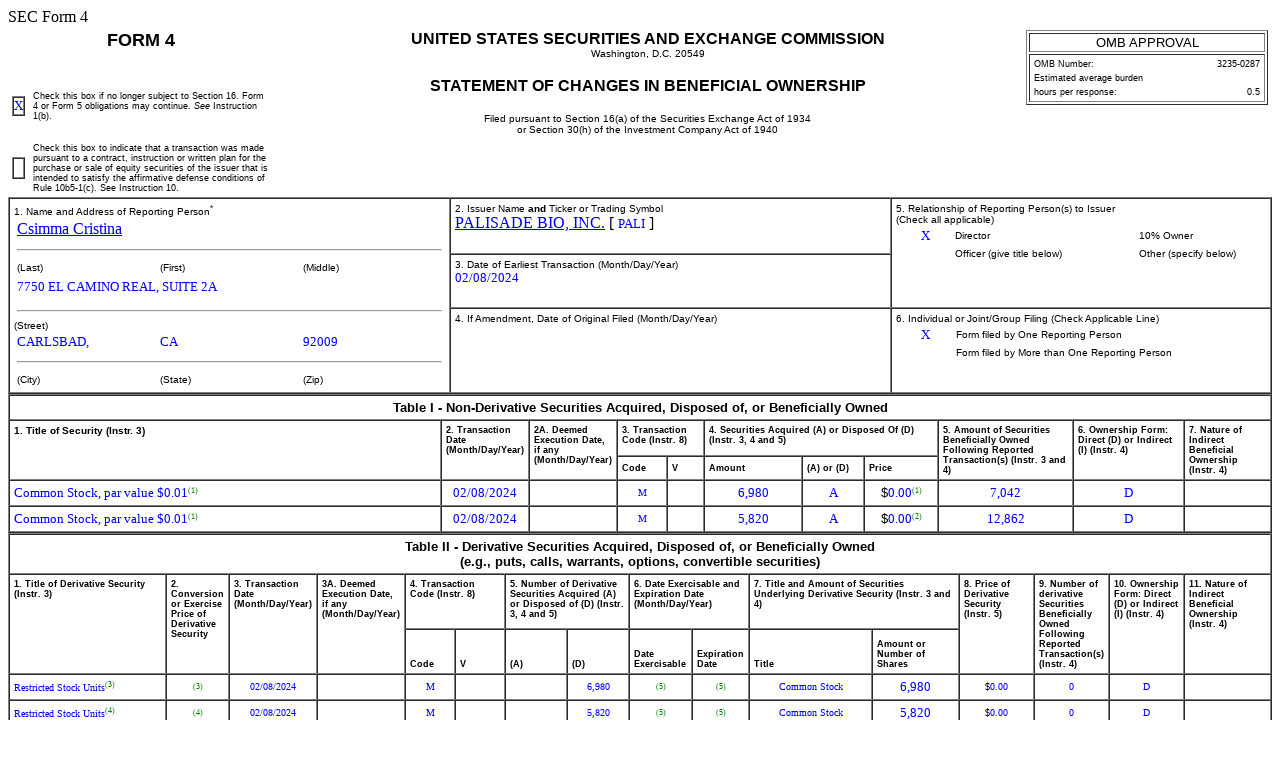

--- FILE ---
content_type: text/html
request_url: https://www.sec.gov/Archives/edgar/data/1357459/000149315224006047/xslF345X05/ownership.xml
body_size: 3889
content:
<!DOCTYPE html PUBLIC "-//W3C//DTD HTML 4.01 Transitional//EN" "http://www.w3.org/TR/html4/loose.dtd">
<html>
<head>
<meta http-equiv="Content-Type" content="text/html; charset=UTF-8">
<title>SEC FORM 
            4</title>
<style type="text/css">
              .FormData {color: blue; background-color: white; font-size: small; font-family: Times, serif;}
              .FormDataC {color: blue; background-color: white; font-size: small; font-family: Times, serif; text-align: center;}
              .FormDataR {color: blue; background-color: white; font-size: small; font-family: Times, serif; text-align: right;}
              .SmallFormData {color: blue; background-color: white; font-size: x-small; font-family: Times, serif;}
              .FootnoteData {color: green; background-color: white; font-size: x-small; font-family: Times, serif;}
              .FormNumText {font-size: small; font-weight: bold; font-family: arial, helvetica, sans-serif;}
              .FormAttention {font-size: medium; font-weight: bold; font-family: helvetica;}
              .FormText {font-size: small; font-weight: normal; font-family: arial, helvetica, sans-serif; text-align: left;}
              .FormTextR {font-size: small; font-weight: normal; font-family: arial, helvetica, sans-serif; text-align: right;}
              .FormTextC {font-size: small; font-weight: normal; font-family: arial, helvetica, sans-serif; text-align: center;}
              .FormEMText {font-size: medium; font-style: italic; font-weight: normal; font-family: arial, helvetica, sans-serif;}
              .FormULText {font-size: medium; text-decoration: underline; font-weight: normal; font-family: arial, helvetica, sans-serif;}
              .SmallFormText {font-size: xx-small; font-family: arial, helvetica, sans-serif; text-align: left;}
              .SmallFormTextR {font-size: xx-small; font-family: arial, helvetica, sans-serif; text-align: right;}
              .SmallFormTextC {font-size: xx-small; font-family: arial, helvetica, sans-serif; text-align: center;}
              .MedSmallFormText {font-size: x-small; font-family: arial, helvetica, sans-serif; text-align: left;}
              .FormTitle {font-size: medium; font-family: arial, helvetica, sans-serif; font-weight: bold;}
              .FormTitle1 {font-size: small; font-family: arial, helvetica, sans-serif; font-weight: bold; border-top: black thick solid;}
              .FormTitle2 {font-size: small; font-family: arial, helvetica, sans-serif; font-weight: bold;}
              .FormTitle3 {font-size: small; font-family: arial, helvetica, sans-serif; font-weight: bold; padding-top: 2em; padding-bottom: 1em;}
              .SectionTitle {font-size: small; text-align: left; font-family: arial, helvetica, sans-serif; 
              		font-weight: bold; border-top: gray thin solid; border-bottom: gray thin solid;}
              .FormName {font-size: large; font-family: arial, helvetica, sans-serif; font-weight: bold;}
              .CheckBox {text-align: center; width: 5px; cell-spacing: 0; padding: 0 3 0 3; border-width: thin; border-style: solid;  border-color: black:}
              body {background: white;}
      </style>
</head>
<body>SEC Form 4 
   <table width="100%" border="0" cellspacing="0" cellpadding="4">
<tr>
<td width="20%" colspan="2" valign="top" align="center" class="FormName">FORM 4</td>
<td rowspan="2" width="60%" valign="middle" align="center">
<span class="FormTitle">UNITED STATES SECURITIES AND EXCHANGE COMMISSION</span><br><span class="MedSmallFormText">Washington, D.C. 20549</span><br><br><span class="FormTitle">STATEMENT OF CHANGES IN BENEFICIAL OWNERSHIP</span><br><br><span class="MedSmallFormText">Filed pursuant to Section 16(a) of the Securities Exchange Act of 1934</span><br><span class="MedSmallFormText">or Section 30(h) of the Investment Company Act of 1940</span>
</td>
<td rowspan="2" width="20%" valign="top" align="center"><table width="100%" border="1" summary="OMB Approval Status Box">
<tr><td class="FormTextC">OMB APPROVAL</td></tr>
<tr><td><table width="100%" border="0" summary="OMB Interior Box">
<tr>
<td class="SmallFormText" colspan="3">OMB Number:</td>
<td class="SmallFormTextR">3235-0287</td>
</tr>
<tr><td class="SmallFormText" colspan="4">Estimated average burden</td></tr>
<tr>
<td class="SmallFormText" colspan="3">hours per response:</td>
<td class="SmallFormTextR">0.5</td>
</tr>
</table></td></tr>
</table></td>
</tr>
<tr valign="middle">
<td><table width="100%" border="1" cellpadding="0" cellspacing="0"><tr><td><span class="FormData">X</span></td></tr></table></td>
<td class="SmallFormText">Check this box if no longer subject to Section 16. Form 4 or Form 5 obligations may continue. 
         <i>See</i>

         Instruction 1(b).</td>
</tr>
<tr valign="middle">
<td><table width="100%" border="1" cellpadding="0" cellspacing="0"><tr><td>  </td></tr></table></td>
<td class="SmallFormText">Check this box to indicate that a transaction was made pursuant to a contract, instruction or written plan for the purchase or sale of equity securities of the issuer that is intended to satisfy the affirmative defense conditions of Rule 10b5-1(c). See Instruction 10. </td>
</tr>
</table>
<table width="100%" border="1" cellspacing="0" cellpadding="4">
<tr>
<td rowspan="4" width="35%" valign="top">
<span class="MedSmallFormText">1. Name and Address of Reporting Person<sup>*</sup></span><table border="0" width="100%"><tr><td><a href="/cgi-bin/browse-edgar?action=getcompany&amp;CIK=0001501623">Csimma Cristina</a></td></tr></table>
<hr width="98%">
<table border="0" width="100%"><tr>
<td width="33%" class="MedSmallFormText">(Last)</td>
<td width="33%" class="MedSmallFormText">(First)</td>
<td width="33%" class="MedSmallFormText">(Middle)</td>
</tr></table>
<table border="0" width="100%">
<tr><td><span class="FormData">7750 EL CAMINO REAL, SUITE 2A</span></td></tr>
<tr><td><span class="FormData"></span></td></tr>
</table>
<hr width="98%">
<span class="MedSmallFormText">(Street)</span><table border="0" width="100%"><tr>
<td width="33%"><span class="FormData">CARLSBAD,</span></td>
<td width="33%"><span class="FormData">CA</span></td>
<td width="33%"><span class="FormData">92009</span></td>
</tr></table>
<hr width="98%">
<table border="0" width="100%"><tr>
<td width="33%" class="MedSmallFormText">(City)</td>
<td width="33%" class="MedSmallFormText">(State)</td>
<td width="33%" class="MedSmallFormText">(Zip)</td>
</tr></table>
</td>
<td width="35%" valign="top">
<span class="MedSmallFormText">2. Issuer Name <b>and</b> Ticker or Trading Symbol
      </span><br><a href="/cgi-bin/browse-edgar?action=getcompany&amp;CIK=0001357459">PALISADE BIO, INC.</a>
     [ <span class="FormData">PALI</span> ]
   </td>
<td rowspan="2" valign="top">
<span class="MedSmallFormText">5. Relationship of Reporting Person(s) to Issuer
      </span><br><span class="MedSmallFormText">(Check all applicable)</span><table border="0" width="100%">
<tr>
<td width="15%" align="center"><span class="FormData">X</span></td>
<td width="35%" class="MedSmallFormText">Director</td>
<td width="15%" align="center"></td>
<td width="35%" class="MedSmallFormText">10% Owner</td>
</tr>
<tr>
<td align="center"></td>
<td class="MedSmallFormText">Officer (give title below)</td>
<td align="center"></td>
<td class="MedSmallFormText">Other (specify below)</td>
</tr>
<tr>
<td width="15%" align="center"></td>
<td width="35%" align="left" style="color: blue"></td>
<td width="15%" align="center"></td>
<td width="35%" align="left" style="color: blue"></td>
</tr>
</table>
</td>
</tr>
<tr><td valign="top">
<span class="MedSmallFormText">3. Date of Earliest Transaction
         (Month/Day/Year)</span><br><span class="FormData">02/08/2024</span>
</td></tr>
<tr>
<td valign="top">
<span class="MedSmallFormText">4. If Amendment, Date of Original Filed
         (Month/Day/Year)</span><br>
</td>
<td valign="top">
<span class="MedSmallFormText">6. Individual or Joint/Group Filing (Check Applicable Line)
      </span><table border="0" width="100%">
<tr>
<td width="15%" align="center"><span class="FormData">X</span></td>
<td width="85%" class="MedSmallFormText">Form filed by One Reporting Person</td>
</tr>
<tr>
<td width="15%" align="center"></td>
<td width="85%" class="MedSmallFormText">Form filed by More than One Reporting Person</td>
</tr>
</table>
</td>
</tr>
</table>
<table width="100%" border="1" cellspacing="0" cellpadding="4">
<thead>
<tr><th width="100%" valign="top" colspan="11" align="center" class="FormTextC"><b>Table I - Non-Derivative Securities Acquired, Disposed of, or Beneficially Owned</b></th></tr>
<tr>
<th width="36%" valign="top" rowspan="2" align="left" class="MedSmallFormText">1. Title of Security (Instr. 
      3)
   </th>
<th width="6%" valign="top" rowspan="2" align="left" class="SmallFormText">2. Transaction Date
      (Month/Day/Year)</th>
<th width="5%" valign="top" rowspan="2" align="left" class="SmallFormText">2A. Deemed Execution Date, if any
      (Month/Day/Year)</th>
<th width="7%" valign="top" colspan="2" align="left" class="SmallFormText">3. Transaction Code (Instr. 
      8)
   </th>
<th width="19%" valign="top" colspan="3" align="left" class="SmallFormText">4. Securities Acquired (A) or Disposed Of (D) (Instr. 
      3, 4 and 5)
   </th>
<th width="11%" valign="top" rowspan="2" align="left" class="SmallFormText">5. 
      Amount of Securities Beneficially Owned Following Reported Transaction(s) (Instr. 
      3 and 4)
   </th>
<th width="9%" valign="top" rowspan="2" align="left" class="SmallFormText">6. Ownership Form: Direct (D) or Indirect (I) (Instr. 
      4)
   </th>
<th width="8%" valign="top" rowspan="2" align="left" class="SmallFormText">7. Nature of Indirect Beneficial Ownership (Instr. 
      4)
   </th>
</tr>
<tr>
<th width="4%" align="center" class="SmallFormText">Code</th>
<th width="3%" align="center" class="SmallFormText">V</th>
<th width="8%" align="center" class="SmallFormText">Amount</th>
<th width="5%" align="center" class="SmallFormText">(A) or (D)</th>
<th width="6%" align="center" class="SmallFormText">Price</th>
</tr>
</thead>
<tbody>
<tr>
<td align="left">
<span class="FormData">Common Stock, par value $0.01</span><span class="FootnoteData"><sup>(1)</sup></span>
</td>
<td align="center"><span class="FormData">02/08/2024</span></td>
<td align="center"><span class="FormData"></span></td>
<td align="center"><span class="SmallFormData">M</span></td>
<td align="center"></td>
<td align="center"><span class="FormData">6,980</span></td>
<td align="center"><span class="FormData">A</span></td>
<td align="center">
<span class="FormText">$</span><span class="FormData">0.00</span><span class="FootnoteData"><sup>(1)</sup></span>
</td>
<td align="center"><span class="FormData">7,042</span></td>
<td align="center"><span class="FormData">D</span></td>
<td align="left"></td>
</tr>
<tr>
<td align="left">
<span class="FormData">Common Stock, par value $0.01</span><span class="FootnoteData"><sup>(1)</sup></span>
</td>
<td align="center"><span class="FormData">02/08/2024</span></td>
<td align="center"><span class="FormData"></span></td>
<td align="center"><span class="SmallFormData">M</span></td>
<td align="center"></td>
<td align="center"><span class="FormData">5,820</span></td>
<td align="center"><span class="FormData">A</span></td>
<td align="center">
<span class="FormText">$</span><span class="FormData">0.00</span><span class="FootnoteData"><sup>(2)</sup></span>
</td>
<td align="center"><span class="FormData">12,862</span></td>
<td align="center"><span class="FormData">D</span></td>
<td align="left"></td>
</tr>
</tbody>
</table>
<table width="100%" border="1" cellspacing="0" cellpadding="4">
<thead>
<tr><th width="100%" valign="top" colspan="16" align="center" class="FormTextC">
<b>Table II - Derivative Securities Acquired, Disposed of, or Beneficially Owned</b><br><b>(e.g., puts, calls, warrants, options, convertible securities)</b>
</th></tr>
<tr>
<th width="13%" valign="top" rowspan="2" align="left" class="SmallFormText">1. Title of Derivative Security (Instr. 
      3)
   </th>
<th width="5%" valign="top" rowspan="2" align="left" class="SmallFormText">2. Conversion or Exercise Price of Derivative Security
   </th>
<th width="5%" valign="top" rowspan="2" align="left" class="SmallFormText">3. Transaction Date
      (Month/Day/Year)</th>
<th width="5%" valign="top" rowspan="2" align="left" class="SmallFormText">3A. Deemed Execution Date, if any
      (Month/Day/Year)</th>
<th width="9%" valign="top" colspan="2" align="left" class="SmallFormText">4. Transaction Code (Instr. 
      8)
   </th>
<th width="10%" valign="top" colspan="2" align="left" class="SmallFormText">5. 
      Number of Derivative Securities Acquired (A) or Disposed of (D) (Instr. 
      3, 4 and 5)
   </th>
<th width="9%" valign="top" colspan="2" align="left" class="SmallFormText">6. Date Exercisable and Expiration Date 
      (Month/Day/Year)</th>
<th width="17%" valign="top" colspan="2" align="left" class="SmallFormText">7. Title and Amount of Securities Underlying Derivative Security (Instr. 
      3 and 4)
   </th>
<th width="6%" valign="top" rowspan="2" align="left" class="SmallFormText">8. Price of Derivative Security (Instr. 
      5)
   </th>
<th width="6%" valign="top" rowspan="2" align="left" class="SmallFormText">9. 
      Number of derivative Securities Beneficially Owned Following Reported Transaction(s) (Instr. 
      4)
   </th>
<th width="6%" valign="top" rowspan="2" align="left" class="SmallFormText">10. Ownership Form: Direct (D) or Indirect (I) (Instr. 
      4)
   </th>
<th width="7%" valign="top" rowspan="2" align="left" class="SmallFormText">11. Nature of Indirect Beneficial Ownership (Instr. 
      4)
   </th>
</tr>
<tr>
<th width="4%" valign="bottom" align="center" class="SmallFormText">Code</th>
<th width="4%" valign="bottom" align="center" class="SmallFormText">V</th>
<th width="5%" valign="bottom" align="center" class="SmallFormText">(A)</th>
<th width="5%" valign="bottom" align="center" class="SmallFormText">(D)</th>
<th width="5%" valign="bottom" align="center" class="SmallFormText">Date Exercisable</th>
<th width="4%" valign="bottom" align="center" class="SmallFormText">Expiration Date</th>
<th width="10%" valign="bottom" align="center" class="SmallFormText">Title</th>
<th width="7%" valign="bottom" align="center" class="SmallFormText">Amount or Number of Shares</th>
</tr>
</thead>
<tbody>
<tr>
<td align="left">
<span class="SmallFormData">Restricted Stock Units</span><span class="FootnoteData"><sup>(3)</sup></span>
</td>
<td align="center"><span class="FootnoteData"><sup>(3)</sup></span></td>
<td align="center"><span class="SmallFormData">02/08/2024</span></td>
<td align="center"><span class="SmallFormData"></span></td>
<td align="center"><span class="SmallFormData">M</span></td>
<td align="center"></td>
<td align="center"></td>
<td align="center"><span class="SmallFormData">6,980</span></td>
<td align="center">
<span class="SmallFormData">
                
            </span><span class="FootnoteData"><sup>(5)</sup></span>
</td>
<td align="center">
<span class="SmallFormData">
                
            </span><span class="FootnoteData"><sup>(5)</sup></span>
</td>
<td align="center"><span class="SmallFormData">Common Stock</span></td>
<td align="center"><span class="FormData">6,980</span></td>
<td align="center">
<span class="SmallFormText">$</span><span class="SmallFormData">0.00</span>
</td>
<td align="center"><span class="SmallFormData">0</span></td>
<td align="center"><span class="SmallFormData">D</span></td>
<td align="left"></td>
</tr>
<tr>
<td align="left">
<span class="SmallFormData">Restricted Stock Units</span><span class="FootnoteData"><sup>(4)</sup></span>
</td>
<td align="center"><span class="FootnoteData"><sup>(4)</sup></span></td>
<td align="center"><span class="SmallFormData">02/08/2024</span></td>
<td align="center"><span class="SmallFormData"></span></td>
<td align="center"><span class="SmallFormData">M</span></td>
<td align="center"></td>
<td align="center"></td>
<td align="center"><span class="SmallFormData">5,820</span></td>
<td align="center">
<span class="SmallFormData">
                
            </span><span class="FootnoteData"><sup>(5)</sup></span>
</td>
<td align="center">
<span class="SmallFormData">
                
            </span><span class="FootnoteData"><sup>(5)</sup></span>
</td>
<td align="center"><span class="SmallFormData">Common Stock</span></td>
<td align="center"><span class="FormData">5,820</span></td>
<td align="center">
<span class="SmallFormText">$</span><span class="SmallFormData">0.00</span>
</td>
<td align="center"><span class="SmallFormData">0</span></td>
<td align="center"><span class="SmallFormData">D</span></td>
<td align="left"></td>
</tr>
<tr>
<td align="left">
<span class="SmallFormData">Common Stock Options</span><span class="FootnoteData"><sup>(6)</sup></span><span class="FootnoteData"><sup>(7)</sup></span>
</td>
<td align="center">
<span class="SmallFormText">$</span><span class="SmallFormData">1.6</span>
</td>
<td align="center"><span class="SmallFormData">02/08/2024</span></td>
<td align="center"><span class="SmallFormData"></span></td>
<td align="center"><span class="SmallFormData">M</span></td>
<td align="center"></td>
<td align="center"></td>
<td align="center"><span class="SmallFormData">9,580</span></td>
<td align="center"><span class="SmallFormData">06/11/2023</span></td>
<td align="center"><span class="SmallFormData">06/11/2033</span></td>
<td align="center"><span class="SmallFormData">Common Stock</span></td>
<td align="center"><span class="FormData">9,580</span></td>
<td align="center">
<span class="SmallFormText">$</span><span class="SmallFormData">0.00</span>
</td>
<td align="center"><span class="SmallFormData">0</span></td>
<td align="center"><span class="SmallFormData">D</span></td>
<td align="left"></td>
</tr>
<tr>
<td align="left">
<span class="SmallFormData">Common Stock Options</span><span class="FootnoteData"><sup>(6)</sup></span><span class="FootnoteData"><sup>(7)</sup></span>
</td>
<td align="center">
<span class="SmallFormText">$</span><span class="SmallFormData">1.6</span>
</td>
<td align="center"><span class="SmallFormData">02/08/2024</span></td>
<td align="center"><span class="SmallFormData"></span></td>
<td align="center"><span class="SmallFormData">M</span></td>
<td align="center"></td>
<td align="center"><span class="SmallFormData">9,580</span></td>
<td align="center"></td>
<td align="center"><span class="SmallFormData">06/11/2023</span></td>
<td align="center"><span class="SmallFormData">06/11/2033</span></td>
<td align="center"><span class="SmallFormData">Common Stock</span></td>
<td align="center"><span class="FormData">9,580</span></td>
<td align="center">
<span class="SmallFormText">$</span><span class="SmallFormData">0.00</span>
</td>
<td align="center"><span class="SmallFormData">9,580</span></td>
<td align="center"><span class="SmallFormData">D</span></td>
<td align="left"></td>
</tr>
<tr>
<td align="left">
<span class="SmallFormData">Common Stock Options</span><span class="FootnoteData"><sup>(6)</sup></span><span class="FootnoteData"><sup>(8)</sup></span>
</td>
<td align="center">
<span class="SmallFormText">$</span><span class="SmallFormData">0.59</span>
</td>
<td align="center"><span class="SmallFormData">02/08/2024</span></td>
<td align="center"><span class="SmallFormData"></span></td>
<td align="center"><span class="SmallFormData">M</span></td>
<td align="center"></td>
<td align="center"></td>
<td align="center"><span class="SmallFormData">6,880</span></td>
<td align="center"><span class="SmallFormData">11/21/2023</span></td>
<td align="center"><span class="SmallFormData">11/21/2033</span></td>
<td align="center"><span class="SmallFormData">Common Stock</span></td>
<td align="center"><span class="FormData">6,880</span></td>
<td align="center">
<span class="SmallFormText">$</span><span class="SmallFormData">0.00</span>
</td>
<td align="center"><span class="SmallFormData">0</span></td>
<td align="center"><span class="SmallFormData">D</span></td>
<td align="left"></td>
</tr>
<tr>
<td align="left">
<span class="SmallFormData">Common Stock Options</span><span class="FootnoteData"><sup>(6)</sup></span><span class="FootnoteData"><sup>(8)</sup></span>
</td>
<td align="center">
<span class="SmallFormText">$</span><span class="SmallFormData">0.59</span>
</td>
<td align="center"><span class="SmallFormData">02/08/2024</span></td>
<td align="center"><span class="SmallFormData"></span></td>
<td align="center"><span class="SmallFormData">M</span></td>
<td align="center"></td>
<td align="center"><span class="SmallFormData">6,880</span></td>
<td align="center"></td>
<td align="center"><span class="SmallFormData">11/21/2023</span></td>
<td align="center"><span class="SmallFormData">11/21/2033</span></td>
<td align="center"><span class="SmallFormData">Common Stock</span></td>
<td align="center"><span class="FormData">6,880</span></td>
<td align="center">
<span class="SmallFormText">$</span><span class="SmallFormData">0.00</span>
</td>
<td align="center"><span class="SmallFormData">6,880</span></td>
<td align="center"><span class="SmallFormData">D</span></td>
<td align="left"></td>
</tr>
</tbody>
</table>
<table border="0" width="100%">
<tr><td class="MedSmallFormText"><b>Explanation of Responses:</b></td></tr>
<tr><td class="FootnoteData">1. Represents the issuance of common stock upon the vesting and settlement of outstanding restricted stock units granted on June 11, 2023, resulting from the full accelerated vesting in connection with Reporting Person's resignation from the Issuer's Board of Directors.</td></tr>
<tr><td class="FootnoteData">2. Represents the issuance of common stock upon the vesting and settlement of outstanding restricted stock units granted on November 21, 2023, resulting from the full accelerated vesting in connection with Reporting Person's resignation from the Issuer's Board of Directors.</td></tr>
<tr><td class="FootnoteData">3. This restricted stock unit was granted on June 11, 2023 and pursuant to the issuance upon full vesting as described in Footnote 1, is no longer outstanding.</td></tr>
<tr><td class="FootnoteData">4. This restricted stock unit was granted on November 21, 2023 and pursuant to the issuance upon full vesting described in Footnote 2, is no longer outstanding.</td></tr>
<tr><td class="FootnoteData">5. Each restricted stock unit represents the right to receive one share of common stock.</td></tr>
<tr><td class="FootnoteData">6. Each option represents the right to purchase one share of common stock at the exercise price.</td></tr>
<tr><td class="FootnoteData">7. Represents the modification of the option granted on June 11, 2023, resulting in (i) immediate vesting in full of the outstanding grant and (ii) extension of the exercise period until the expiration date in connection with Reporting Person's resignation from the Issuer's Board of Directors.</td></tr>
<tr><td class="FootnoteData">8. Represents the modification of the option granted on November 21, 2023, resulting in (i) immediate vesting in full of the outstanding grant and (ii) extension of the exercise period until the expiration date in connection with Reporting Person's resignation from the Issuer's Board of Directors.</td></tr>
</table>
<table width="100%" border="0">
<tr>
<td width="60%"></td>
<td width="20%"><u><span class="FormData">/s/ Cristina Csimma</span></u></td>
<td width="20%"><u><span class="FormData">02/13/2024</span></u></td>
</tr>
<tr>
<td></td>
<td class="MedSmallFormText">** Signature of Reporting Person</td>
<td class="MedSmallFormText">Date</td>
</tr>
<tr><td colspan="3" class="MedSmallFormText">Reminder: Report on a separate line for each class of securities beneficially owned directly or indirectly.</td></tr>
<tr><td colspan="3" class="MedSmallFormText">* If the form is filed by more than one reporting person, 
                  <i>see</i>

                  Instruction 
                  4

                  (b)(v).</td></tr>
<tr><td colspan="3" class="MedSmallFormText">** Intentional misstatements or omissions of facts constitute Federal Criminal Violations 
                  <i>See</i>

                  18 U.S.C. 1001 and 15 U.S.C. 78ff(a).</td></tr>
<tr><td colspan="3" class="MedSmallFormText">Note: File three copies of this Form, one of which must be manually signed. If space is insufficient, 
                  <i>see</i>

                  Instruction 6 for procedure.</td></tr>
<tr><td colspan="3" class="MedSmallFormText"><b>Persons who respond to the collection of information contained in this form are not required to respond unless the form displays a currently valid OMB Number.</b></td></tr>
</table>
</body>
</html>
